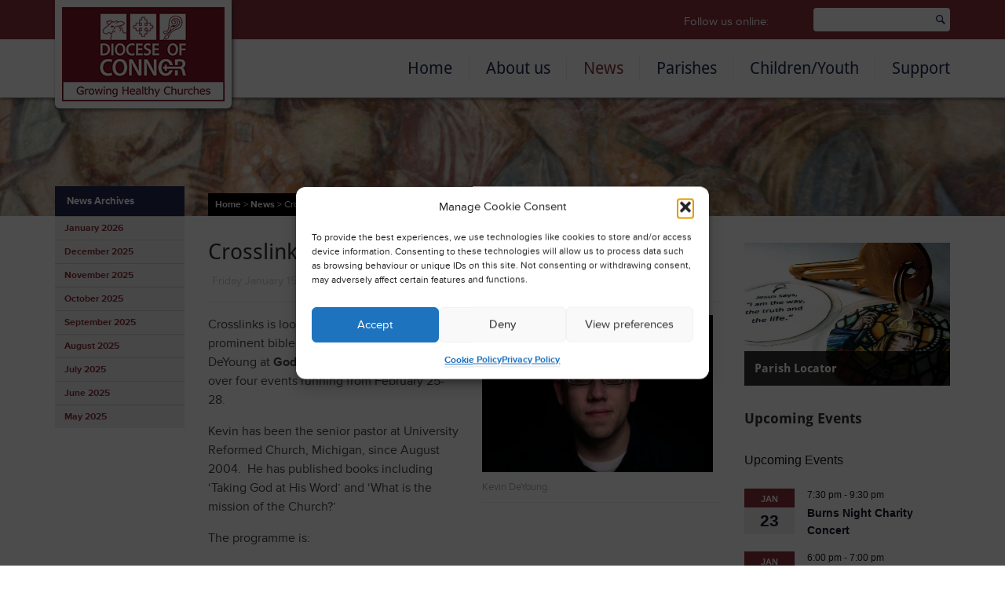

--- FILE ---
content_type: application/javascript
request_url: https://connor.anglican.org/wp-content/themes/coi-diocese-of-connor-01/js/global.js
body_size: 644
content:
$( document ).ready(function() {

  $( ".toggle_info" ).click(function() {
     $(this).closest("div").find(".toggle_more_info").toggle();
     return false;
  });  
  
	//var main_nav = $('.desktop').superfish({
	//});

	$("#mobile-menu").mmenu({
      offCanvas: {
         position  : "right",
         zposition : "behind"
      },
      
      slidingSubmenus: false
	});


  $(".mobile-toggle").click(function() {
     $("#mobile-menu").trigger("open.mm");
  });
  
    $('.flexslider').flexslider();  

    $('ul.directory li.page-item-2070 ul.children').each(function() {
        var $select = $('<select />');

        $(this).find('a').each(function() {
            var $option = $('<option />');
            $option.attr('value', $(this).attr('href')).html($(this).html());
            $select.append($option);
        });      

        $(this).replaceWith($select);      

        //$("ul.directory li.page-item-2070 a").append('<ul class="children"><li><a href="/parishes/">Parish Locator</a></li></ul>');        
        $('<ul class="children"><li><a href="/parishes/">Parish Locator</a></li></ul>').insertAfter( "ul.directory li.page-item-2070 a" );     

        $select.bind('change', function () { // bind change event to select
            var url = $(this).val(); // get selected value
            if (url != '') { // require a URL
                window.location = url; // redirect
            }
            return false;
        });
        
    });
    
     


});